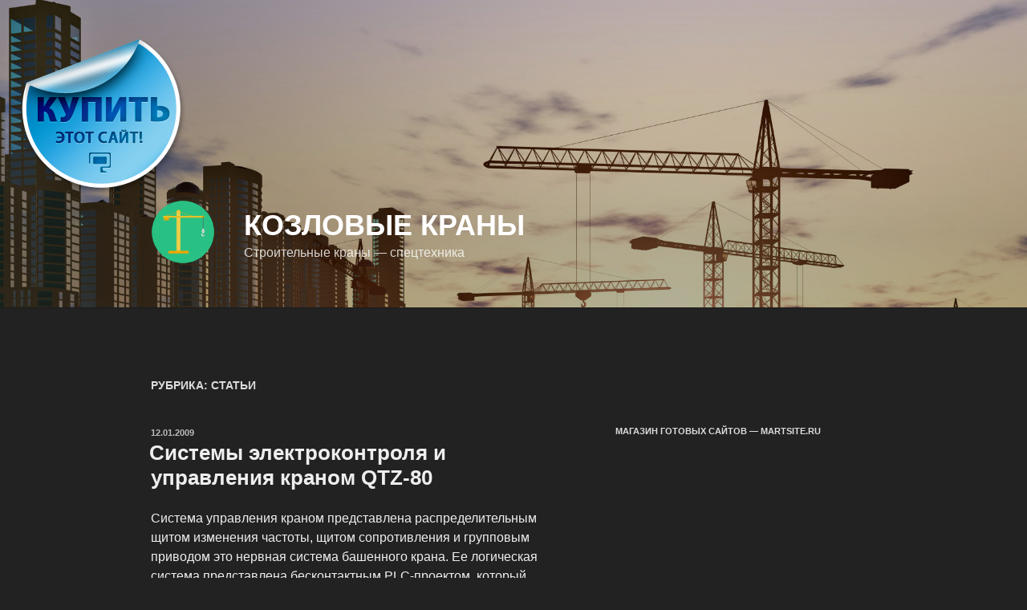

--- FILE ---
content_type: application/javascript;charset=utf-8
request_url: https://w.uptolike.com/widgets/v1/version.js?cb=cb__utl_cb_share_1768971413285706
body_size: 397
content:
cb__utl_cb_share_1768971413285706('1ea92d09c43527572b24fe052f11127b');